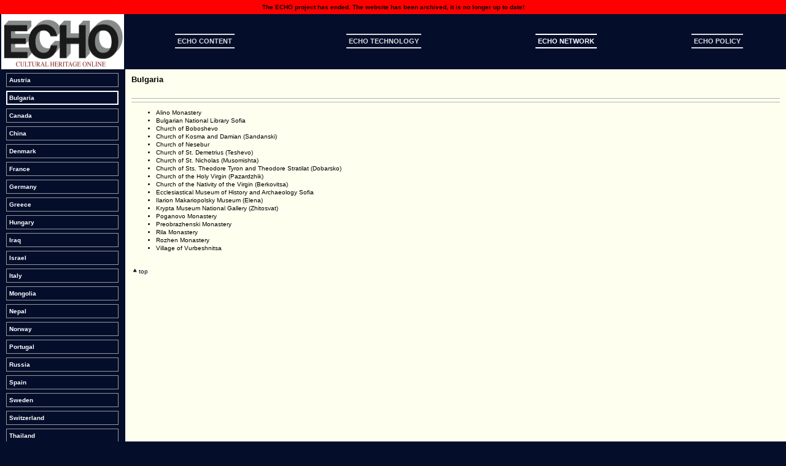

--- FILE ---
content_type: text/html
request_url: https://echo.mpiwg-berlin.mpg.de/network/bulgaria
body_size: 1828
content:
<html>
<head>

<title>
      Bulgaria
    </title>
<meta content="text/html; charset=utf-8" http-equiv="content-type"/>
<link href="../css/echo.css" rel="stylesheet" type="text/css"/>
<link href="../css/echo_resource.css" rel="stylesheet" type="text/css"/>
<link href="../css/echo_collection.css" rel="stylesheet" type="text/css"/>
<script type="text/javascript">
    <!--
	window.name = "mainWindow";
	//-->
  </script>
<!-- Piwik -->
<script type="text/javascript">
  var _paq = _paq || [];
  _paq.push(["trackPageView"]);
  _paq.push(["enableLinkTracking"]);

  (function() {
    var u=(("https:" == document.location.protocol) ? "https" : "http") + "://piwik.mpiwg-berlin.mpg.de/";
    _paq.push(["setTrackerUrl", u+"piwik.php"]);
    _paq.push(["setSiteId", "2"]);
    var d=document, g=d.createElement("script"), s=d.getElementsByTagName("script")[0]; g.type="text/javascript";
    g.defer=true; g.async=true; g.src=u+"piwik.js"; s.parentNode.insertBefore(g,s);
  })();
</script>
<!-- End Piwik Code -->
</head>
<body>
<table border="0" cellpadding="0" cellspacing="0" width="100%"><tr bgcolor="red"><td colspan="5" style="text-align:center; padding:5px;"><b>The ECHO project has ended. The website has been archived, it is no longer up to date!</b></td></tr>
<tr bgcolor="#040E2B">
<!-- Main-Navigation-Elements -->
<!-- item[2]=das Object selber -->
<!-- Logo -->
<td align="center" valign="center" width="170">
<a class="image" href="../home/index.html">
<img height="90px" src="../img/echo_sm.gif" width="200px"/>
</a>
</td>
<!-- /Logo -->
<!-- item[2]=das Object selber -->
<!-- Text -->
<!-- not-selected link -->
<td align="center" cellpadding="15px" valign="center">
<nobr><a class="link" href="../content/index.html">ECHO Content</a></nobr>
</td>
<!-- /not-selected link -->
<!-- /Text -->
<!-- item[2]=das Object selber -->
<!-- Text -->
<!-- not-selected link -->
<td align="center" cellpadding="15px" valign="center">
<nobr><a class="link" href="../technology/index.html">ECHO Technology</a></nobr>
</td>
<!-- /not-selected link -->
<!-- /Text -->
<!-- item[2]=das Object selber -->
<!-- Text -->
<!-- selected link -->
<td align="center" cellpadding="15px" valign="center">
<nobr><a class="linksel" href="index.html">ECHO Network</a></nobr>
</td>
<!-- /selected link -->
<!-- /Text -->
<!-- item[2]=das Object selber -->
<!-- Text -->
<!-- not-selected link -->
<td align="center" cellpadding="15px" valign="center">
<nobr><a class="link" href="../policy/index.html">ECHO Policy</a></nobr>
</td>
<!-- /not-selected link -->
<!-- /Text -->
<!-- /Main-Navigation-Elements -->
</tr>
<tr>
<!-- Subnavigation -->
<td bgcolor="#040E2B" valign="top" width="170">
<!-- Subnavigation Elements -->
<!-- not-selected link -->
<a class="menu" href="austria.html">Austria</a>
<!-- selected link (subnavigation) -->
<a class="menuselect" href="bulgaria.html">Bulgaria</a>
<!-- first Submenu -->
<!-- selected link (subnavigation) -->
<!-- not-selected link -->
<a class="menu" href="canada.html">Canada</a>
<!-- not-selected link -->
<a class="menu" href="china.html">China</a>
<!-- not-selected link -->
<a class="menu" href="denmark.html">Denmark</a>
<!-- not-selected link -->
<a class="menu" href="france.html">France</a>
<!-- not-selected link -->
<a class="menu" href="germany.html">Germany</a>
<!-- not-selected link -->
<a class="menu" href="greece.html">Greece</a>
<!-- not-selected link -->
<a class="menu" href="hungary.html">Hungary</a>
<!-- not-selected link -->
<a class="menu" href="iraq.html">Iraq</a>
<!-- not-selected link -->
<a class="menu" href="israel.html">Israel</a>
<!-- not-selected link -->
<a class="menu" href="italy.html">Italy</a>
<!-- not-selected link -->
<a class="menu" href="mongolia.html">Mongolia</a>
<!-- not-selected link -->
<a class="menu" href="nepal.html">Nepal</a>
<!-- not-selected link -->
<a class="menu" href="norway.html">Norway</a>
<!-- not-selected link -->
<a class="menu" href="portugal.html">Portugal</a>
<!-- not-selected link -->
<a class="menu" href="russia.html">Russia</a>
<!-- not-selected link -->
<a class="menu" href="spain.html">Spain</a>
<!-- not-selected link -->
<a class="menu" href="sweden.html">Sweden</a>
<!-- not-selected link -->
<a class="menu" href="switzerland.html">Switzerland</a>
<!-- not-selected link -->
<a class="menu" href="thailand.html">Thailand</a>
<!-- not-selected link -->
<a class="menu" href="netherlands.html">The Netherlands</a>
<!-- not-selected link -->
<a class="menu" href="usa.html">USA</a>
<!-- not-selected link -->
<a class="menu" href="united_kingdom.html">United Kingdom</a>
<!-- /Subnavigation Elements -->
<!-- /div1u2 -->
</td>
<!-- bodytext -->
<!-- -->
<td bgcolor="#fffffff" class="stage" colspan="4" height="100%" valign="top">
<div>
<!-- EDITABLE AREA -->
<!-- Title -->
<h2>Bulgaria</h2>
<br/>
<div class="trenner"></div>
<!-- Description -->
<p><ul>
<li>Alino Monastery</li>
<li>Bulgarian National Library Sofia</li>
<li>Church of Boboshevo</li>
<li>Church of Kosma and Damian (Sandanski)</li>
<li>Church of Nesebur</li>
<li>Church of St. Demetrius (Teshevo)</li>
<li>Church of St. Nicholas (Musomishta)</li>
<li>Church of Sts. Theodore Tyron and Theodore Stratilat (Dobarsko)</li>
<li>Church of the Holy Virgin (Pazardzhik)</li>
<li>Church of the Nativity of the Virgin (Berkovitsa)</li>
<li>Ecclesiastical Museum of History and Archaeology Sofia</li>
<li>Ilarion Makariopolsky Museum (Elena)</li>
<li>Krypta Museum National Gallery (Zhitosvat)</li>
<li>Poganovo Monastery</li>
<li>Preobrazhenski Monastery</li>
<li>Rila Monastery</li>
<li>Rozhen Monastery</li>
<li>Village of Vurbeshnitsa</li>
</ul></p>
<!-- Lists the Objects contained in this Object -->
<div class="toplink">
<a href="#top"><img border="0" height="8px" src="../img/arrow_top.gif" width="7px"/> top</a>
</div>
<!-- -->
</div>
</td></tr>
</table>
<!-- bottom navbar -->
<table border="0" cellpadding="8" cellspacing="0" width="100%">
<tr>
<td width="320">
<a href="http://www.mpiwg-berlin.mpg.de/en/index.html"><img alt="" src="../img/mpiwg.gif" width="120"/></a>  
       <a href="http://www.mpg.de/"><img alt="" src="../img/minerva_logo.gif" width="120"/></a>
</td>
<td align="left" bgcolor="#040E2B">
<a href="mailto:echo@mpiwg-berlin.mpg.de" style="color:#ddd;font-size:10px">CONTACT</a>
       
      <a href="https://www.mpiwg-berlin.mpg.de/page/imprint" style="color:#ddd;font-size:10px">IMPRESSUM</a>
       
      <font style="color:#ddd; font-size:10px"> Last Update: June 2015</font>  
      
    </td></tr>
</table>
</body>
</html>

--- FILE ---
content_type: text/css
request_url: https://echo.mpiwg-berlin.mpg.de/css/echo.css
body_size: 1372
content:
/* DON'T EDIT */
/* classes for the whole website and the default layout */

body {
    font-family: verdana, arial, geneva, sans serif;
    font-size: 10px;
    margin:0pt; 
    background-color: #040E2B;
    line-height: 13px;
} 

td, th, ul, div, p, li, select {
    font-family: verdana, arial, geneva, sans serif;
    font-size: 10px;
    line-height: 13px;
	}

.stage {
    padding: 10px;
    height: 500px;
    }
	
a:link, a:visited, a:active {
	color: #010921;
}

a:hover {
    color:#102047;
}

h1 {font-size: 14px}
h2 {font-size: 13px}
h3 {font-size: 12px}
h4 {font-size: 11px}
h5 {font-size: 10px}

h3.collection {
	margin:0px;
	}


a:link.label, a:visited.label, a:active.label, a:hover.label {
	line-height: 11pt;
	font-size: 11px;
	/*padding:4px;
	max-width:130pt;*/
	}

.label {
      font-weight:normal;
}

a:link.link, a:visited.link {
	color: #dddddd;
	font-family:verdana, geneva, arial;
	font-weight: bold;
	text-decoration: none;
	text-transform: uppercase; 
	font-size: 11px;
	border-top: 2px;
	border-bottom: 2px;
	border-left: 0px;
	border-right: 0px;
	border-color: #ddd;
	border-style: solid;
	padding: 4px;
	}
	
a:link.linksel, a:hover.linksel, a:visited.linksel, a:active.linksel, a:active.link, a:hover.link {
	color: white;
	font-family:verdana, geneva, arial;
	font-weight: bold;
	text-decoration: none;
	text-transform: uppercase; 
	font-size: 11px;
	border-top: 2px;
	border-bottom: 2px;
	border-left: 0px;
	border-right: 0px;
	border-color: white;
	border-style: solid;
	padding: 4px;
	}
	
a.image {
	border: 0px;
	margin-bottom: 0px;
	margin-right: 0px;

	}
	
a:link.graphic, a:visited.graphic	
{
	color: #ddd;	
	font-family: verdana, geneva, arial;
	text-decoration: none;
	font-size: 10px;

}

a:hover.graphic, a:active.graphic
{
	color: white;	
	font-family: verdana, geneva, arial;
	text-decoration: none;
	font-size: 10px;

}
	
a:link.menu , a:visited.menu  {
	color:white;
	font-family:verdana, geneva, arial;
	font-weight: bold;
	font-size: 10px;
	display: block;
	text-decoration: none;
	padding: 4px;
	border-color: #999;
	border-style: solid;
	border-width:1px;
	font-size: 10px;
	margin-left: 10px;
	margin-right: 10px;
	margin-top: 6px;
	margin-bottom: 4px;
	width: 130pt;
	}
	

a:hover.menu, a:active.menu,a:hover.menu, a:active.menu, a:link.menuselect, a:visited.menuselect, a:hover.menuselect, a:active.menuselect {
	color: white;
	font-family:verdana, geneva, arial;
	font-weight: bold;
	font-size: 10px;
	display: block;
	text-decoration: none;
	display: block;
	padding: 3px;
	border-color: white;
	border-style: solid;
	border-width: 2px;
	margin-left: 10px;
	margin-right: 10px;
	margin-top: 6px;
	margin-bottom: 4px;
	width: 130pt;
	}
	
a:link.side, a:visited.side, span.side
{
	font-family:verdana, geneva, arial;
	font-weight: bold;
	text-decoration: none;
	line-height: 11pt;
	font-size: 10px;
	color: #ccc;
	margin-top: 4px;
	margin-bottom: 4px;
	margin-left: 0px;
}

a:link.sideSel, a:visited.sideSel, a:active.sideSel, a:hover.sideSel, a:active.side, a:hover.side
{
	font-family:verdana, geneva, arial;
	font-weight: bold;
	text-decoration: none;
	font-size: 10px;
	color: white;
	margin-top: 4px;
	margin-bottom: 4px;
	margin-left: 0px;
}

a:link.side2, a:visited.side2, span.side2
{
	font-family:verdana, geneva, arial;
	font-weight: bold;
	text-decoration: none;
	line-height: 11pt;
	font-size: 9px;
	color: #ccc;
	margin-top: 4px;
	margin-bottom: 4px;
	margin-left: 0px;
}

a:link.side2Sel, a:visited.side2Sel, a:active.side2Sel, a:hover.side2Sel, a:active.side2, a:hover.side2
{
	font-family:verdana, geneva, arial;
	font-weight: bold;
	text-decoration: none;
	font-size: 9px;
	color: white;
	margin-top: 4px;
	margin-bottom: 4px;
	margin-left: 0px;
}

a.klein 
{
	font-family:verdana, geneva, arial;
	font-size: 10px;
}

table.side2 {
	   margin-left: 10px;
	   }

table.collection {
	margin-bottom:30px;
	margin-top:20px
	}
	
table.group {
	margin-top:10px;
	}

.toc .grouptoc {
    text-decoration: none;
    font-weight: normal;
    }

.toplink {
    clear: both;
    padding-top: 15px;
    }

.toplink a {
    text-decoration: none;
    padding: 2px;
    }

.submenu1 {
    margin-left: 25px;
    margin-top: 3px;
    }

.submenu2 {
    margin-left: 20px;
    margin-top: 3px;
    }
	
/* classes for netscape 4.* */


a.label {
   	line-height: 11pt;
	font-size: 11px;
/*	padding:4px;
	width:130pt;*/
}

a.link {
	color: #dddddd;
	font-family:verdana, geneva, arial;
	font-weight: bold;
	text-decoration: none;
	text-transform: uppercase; 
	font-size: 11px;
	border-top: 2px;
	border-bottom: 2px;
	border-left: 0px;
	border-right: 0px;
	border-color: #ddd;
	border-style: solid;
	padding: 4px;
	}

a.linksel {
	color: white;
	font-family:verdana, geneva, arial;
	font-weight: bold;
	text-decoration: none;
	text-transform: uppercase; 
	font-size: 11px;
	border-top: 2px;
	border-bottom: 2px;
	border-left: 0px;
	border-right: 0px;
	border-color: white;
	border-style: solid;
	padding: 4px;
	}
	
a.graphic
{
	color: white;	
	font-family: verdana, geneva, arial;
	text-decoration: none;
	font-size: 10px;

}

	
a.menu  {
	color:white;
	font-family:verdana, geneva, arial;
	font-weight: bold;
	font-size: 10px;
	display: block;
	text-decoration: none;
	padding: 4px;
	/*border-color: #999;
	border-style: solid;
	border-width:1px;*/
	margin-left: 10px;
	margin-right: 10px;
	margin-top: 6px;
	margin-bottom: 4px;
	}
	
a.menuselect {
	color: white;
	font-family:verdana, geneva, arial;
	font-weight: bold;
	font-size: 10px;
	display: block;
	text-decoration: none;
	display: block;
	padding: 3px;
	/*border-color: white;
	border-style: solid;
	border-width: 2px;*/
	margin-left: 10px;
	margin-right: 10px;
	margin-top: 6px;
	margin-bottom: 4px;
	}

a.side, span.side
{
	font-family:verdana, geneva, arial;
	font-weight: bold;
	text-decoration: none;
	line-height: 11pt;
	font-size: 10px;
	color: #ccc;
	margin-top: 4px;
	margin-left: 10px;
	margin-bottom: 4px;
}

a.sideSel {
	font-family:verdana, geneva, arial;
	font-weight: bold;
	text-decoration: none;
	font-size: 10px;
	color: white;
	margin-top: 4px;
	margin-bottom: 4px;
	margin-left: 10px;
}

a.side2, span.side2
{
	font-family:verdana, geneva, arial;
	font-weight: bold;
	text-decoration: none;
	line-height: 11pt;
	font-size: 9px;
	color: #ccc;
	margin-top: 4px;
	margin-bottom: 4px;
	margin-left: 10px;
}

a.side2Sel
{
	font-family:verdana, geneva, arial;
	font-weight: bold;
	text-decoration: none;
	font-size: 9px;
	color: white;
	margin-top: 4px;
	margin-bottom: 4px;
	margin-left: 10px;
}

div.news {
    border: 1px solid #232323; 
    width: 200px; 
    /*height: 250px;*/
    }

div.news_header {
    background-color: black; 
    color: #eeeeee;
    border-bottom: 1px solid #232323;
    /*position: relativ; */
    top: 0px; 
    right: 0px; 
    width: 196px; 
    height: 15px; 
    font-weight: bold;
    text-align: left; 
    padding: 2px;
    }

div.news_text {
    /*position: relativ;*/ 
    top: 18px;
    right: 0px;
    width: 194px;
    padding: 2px;
    }

.trenner {
    border-bottom: 1px #ADB8B4 solid;
    border-top: 1px #ADB8B4 solid;    
    height: 5px;
    margin-top:0px;
    margin-bottom: 10px;
    }
	
/* new classes needed for individual templates */

body.copyright {
	font-family: verdana, geneva, arial;
	font-size: 11px;
	margin: 10px;
	background-color:#ffffff;} 
	
.link_copyright {
	font-size: 9px;
}


/* shipbuilding */
.ship_nav
{
	font-size: 10px;
	font-weight: bold;
	margin-bottom: 10px;
	background-color: #CAB787;
	border: 1px solid #A57601;
	
}

.ship_nav td
{
	padding:3px 10px 3px 10px;
	background-color: #CAB787;
	border: 1px solid #A57601;
	color: black;
	text-decoration: none;
}

.ship_nav td.selected
{
	background-color: #A57601;
}

.ship_nav a
{
	text-decoration: none;
	color: #140F00;
}

.ship_nav a:hover
{
	color: black;
	
}

table.content
{
	border: 1px solid #CAB787;
}

.results
{
	border: 1px solid #A57601;
	background-color: #CAB787;
}

.results td
{
	border: 1px solid #A57601;
	background-color: #CFC4A9;
}

.results td.head
{
	background-color: #A57601;
}

.results a
{

	text-decoration: none;
	color: #140F00;
}

.results a:hover
{
	color: black;
	
}

.shipprevnext
{
	margin-top: 10px;
	margin-bottom: 10px;
	}

.shipprevnext a
{
	padding: 0 4 0 4;
	font-size: 10px;
	font-weight: bold;
	text-decoration: none;
	color: #140F00;
	/*border: 1px solid #463200;
	background-color: #A57601;*/
	
}

.shipprevnext a:hover
{
	color: black;
	/*border: 1px solid #463200;
	background-color: #805B00;*/
}

input.shipbutton
{
	font-size: 11px;
	padding: 1 3 1 3;
	border: 1px outset #805B00;
	background-color: #b68712;
}



--- FILE ---
content_type: text/css
request_url: https://echo.mpiwg-berlin.mpg.de/css/echo_resource.css
body_size: 49
content:
/* resources */

.resource {
    margin-top: 5px;
    padding-top:5px;
    border-bottom: 1px solid #ADB8B4;
    }

.resource a {
    text-decoration:none;
    }

.info {
    line-height: 18px;
    margin-bottom: 10px;
   }

.resource a.label {
    font-weight: normal;
    text-decoration:none;
    }

.resource span.label {
    font-weight: bold;
    }

.resource .title {
    
    }

.resource .source, .resource .getXML {
    text-decoration: none;
    margin-left: 10px;
    }

.resource .externalLink {
    margin-left: 10px;
    margin-top: 5px;
    }

--- FILE ---
content_type: text/css
request_url: https://echo.mpiwg-berlin.mpg.de/css/echo_collection.css
body_size: 192
content:
/* Collections */

.collection {
    padding-top: 30px;
    clear:both;
    max-width: 800px;
    text-align:left;
    }

.collection a:link, .collection a:visited, .collection a:active, .collection a:focus  {
    text-decoration: none;
    color:#010921;
    font-weight: normal;
    }

.collection a:hover {
    color:#102047;
    }

.collection h2 a:link, .collection h2 a:visited, .collection h2 a:active, .collection h2 a:hover {
    font-weight: bold;
    clear:both;
}

    
.collection .describ {
    margin-top: 10px;
    width: 500px;
    float:left;
    }

.collection .describ .links {
    margin-top: 15px;
    }

.collection .partner {
    float:right;
    border: solid 1px #E8EAEF;
    padding: 0px;
    width: 200px;
    margin-top: 10px;
    }

.collection .partner .head {
    /*background-color: #E8EAEF;*/
    padding: 4px;
    }

.collection .partner .content {
    padding: 4px;
    }

.collection .partner a {
    font-size: 10px;
    }

.collection .partner .content .onePartner {
    clear: left;
    padding-top: 5px;
    margin-bottom: 10px;
    }

.collection .externalLink {
    margin-top: 5px;
    }


.collection .trenner {
    border-bottom: 1px #ADB8B4 solid;
    height: 0px;
    }


